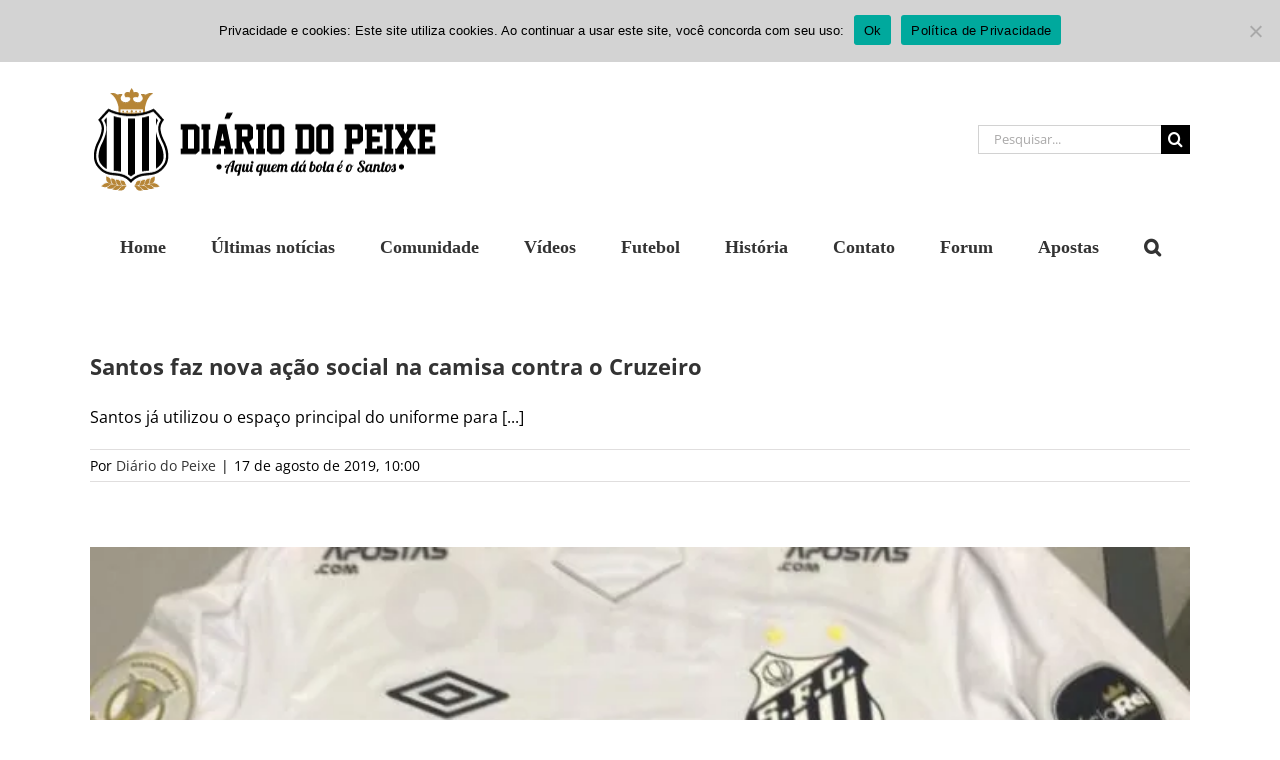

--- FILE ---
content_type: text/html; charset=utf-8
request_url: https://www.google.com/recaptcha/api2/aframe
body_size: 265
content:
<!DOCTYPE HTML><html><head><meta http-equiv="content-type" content="text/html; charset=UTF-8"></head><body><script nonce="2SckcA8qH1v338hcpU-32g">/** Anti-fraud and anti-abuse applications only. See google.com/recaptcha */ try{var clients={'sodar':'https://pagead2.googlesyndication.com/pagead/sodar?'};window.addEventListener("message",function(a){try{if(a.source===window.parent){var b=JSON.parse(a.data);var c=clients[b['id']];if(c){var d=document.createElement('img');d.src=c+b['params']+'&rc='+(localStorage.getItem("rc::a")?sessionStorage.getItem("rc::b"):"");window.document.body.appendChild(d);sessionStorage.setItem("rc::e",parseInt(sessionStorage.getItem("rc::e")||0)+1);localStorage.setItem("rc::h",'1768783503587');}}}catch(b){}});window.parent.postMessage("_grecaptcha_ready", "*");}catch(b){}</script></body></html>

--- FILE ---
content_type: application/x-javascript; charset=UTF-8
request_url: https://www.diariodopeixe.com.br/wp-content/cache/min/1/wp-content/plugins/fusion-builder/assets/js/min/general/fusion-syntax-highlighter.js?ver=1767614714
body_size: -554
content:
!function(t){"use strict";var e=function(e){var i,a;(a={}).readOnly=void 0!==t(e).data("readonly")&&t(e).data("readonly"),a.lineNumbers=void 0!==t(e).data("linenumbers")&&t(e).data("linenumbers"),a.lineWrapping=void 0!==t(e).data("linewrapping")&&t(e).data("linewrapping"),a.theme=void 0!==t(e).data("theme")?t(e).data("theme"):"default",a.mode=void 0!==t(e).data("mode")?t(e).data("mode"):"text/html",i=wp.CodeMirror.fromTextArea(e,a),t(e).addClass("code-mirror-initialized"),i.setSize("100%","auto"),t(document).trigger("resize"),t(e).parents(".fusion-syntax-highlighter-container").css("opacity","1")};t(document).on("ready",function(){var i,a,n,r=t(".fusion-syntax-highlighter-textarea");t.each(r,function(i,r){a=t(r).parents(".fusion-tabs"),n=t(r).parents(".fusion-panel"),t(r).parents(".fusion-builder-element-content").length||(a.length?0===a.find(".nav-tabs li.active").index()&&a.find(".nav-tabs li.active .tab-link").attr("href")==="#"+t(r).parents(".tab-pane").attr("id")?e(r):a.find(".tab-link").click(function(){t(this).attr("href")!=="#"+t(r).parents(".tab-pane").attr("id")||t(r).hasClass("code-mirror-initialized")||setTimeout(function(){e(r)},200)}):n.length?(n.find(".panel-title a.active").length&&(r=n.find(n.find(".panel-title a.active").attr("href")).find(".fusion-syntax-highlighter-textarea")[0],e(r)),n.find(".panel-title a").click(function(){t(this).attr("href")!=="#"+t(r).parents(".panel-collapse").attr("id")||t(r).hasClass("code-mirror-initialized")||setTimeout(function(){e(r)},200)})):e(r))}),t(".syntax-highlighter-copy-code-title").click(function(){var e=t(this);i=document.getElementById(t(this).data("id")),e.parent(".syntax-highlighter-copy-code").addClass("syntax-highlighter-copying"),t(i).removeAttr("style").css({position:"absolute",left:"-1000%"}),t(i).select(),document.execCommand("Copy",!1,null),setTimeout(function(){e.parent(".syntax-highlighter-copy-code").removeClass("syntax-highlighter-copying")},200)})})}(jQuery)